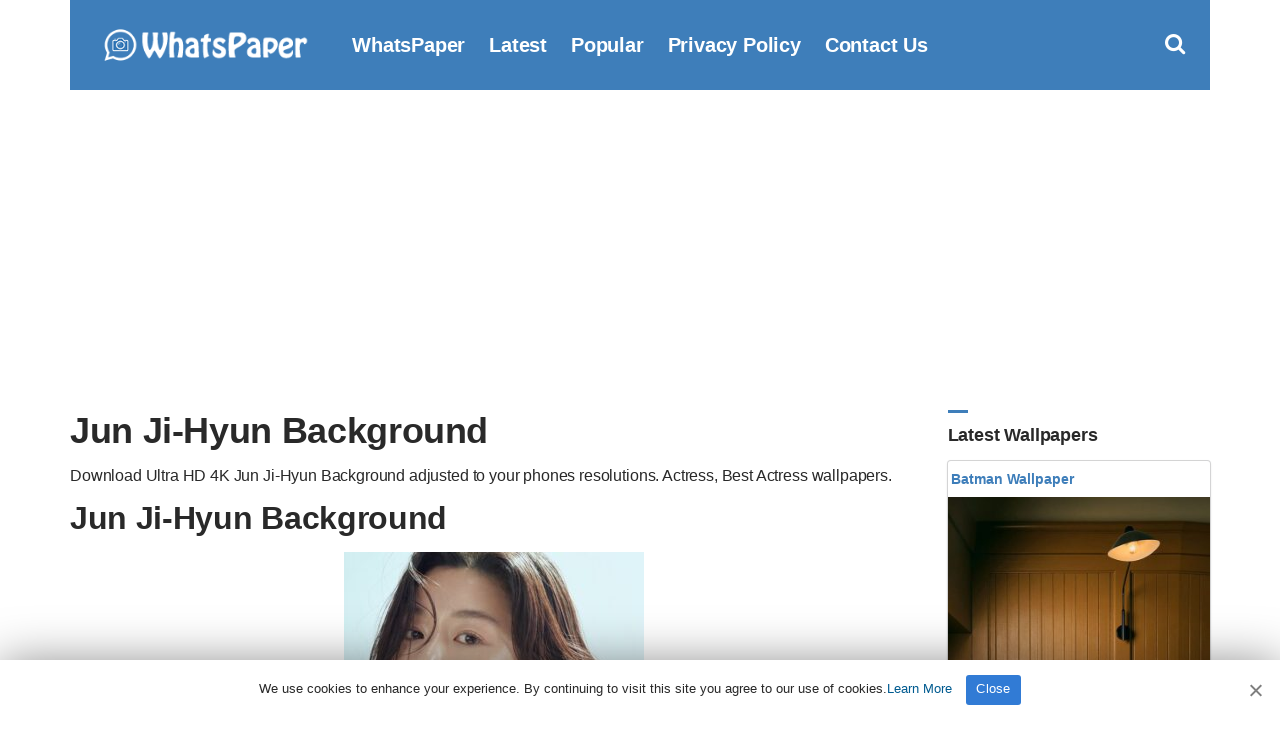

--- FILE ---
content_type: text/html; charset=UTF-8
request_url: https://www.whatspaper.com/jun-ji-hyun-background/
body_size: 7714
content:
<!doctype html>
<html lang="en-US">
<head>
<title>Jun Ji-Hyun Background | WhatsPaper</title>
<meta charset="UTF-8">
<meta name="viewport" content="width=device-width initial-scale=1, maximum-scale=1">
<link rel="shortcut icon" href="https://www.whatspaper.com/images/favicon.png" />
<link rel="apple-touch-icon" sizes="76x76" href="https://www.whatspaper.com/images/favicon-76x76.png">
<link rel="apple-touch-icon" sizes="120x120" href="https://www.whatspaper.com/images/favicon-120x120.png">
<link rel="apple-touch-icon" sizes="152x152" href="https://www.whatspaper.com/images/favicon-152x152.png">
<link rel="apple-touch-icon" sizes="180x180" href="https://www.whatspaper.com/images/favicon-180x180.png">
<link rel="icon" type="image/png" href="https://www.whatspaper.com/images/favicon-32x32.png" sizes="32x32">
<link rel="icon" type="image/png" href="https://www.whatspaper.com/images/favicon-194x194.png" sizes="194x194">
<link rel="icon" type="image/png" href="https://www.whatspaper.com/images/favicon-96x96.png" sizes="96x96">
<link rel="icon" type="image/png" href="https://www.whatspaper.com/images/favicon-192x192.png" sizes="192x192">
<link rel="icon" type="image/png" href="https://www.whatspaper.com/images/favicon-16x16.png" sizes="16x16">
<meta name="msapplication-TileImage" content="https://www.whatspaper.com/images/favicon-32x32.png" />
<link rel="manifest" href="https://www.whatspaper.com/manifest.json">
<meta name="theme-color" content="#339851">	<style>img:is([sizes="auto" i], [sizes^="auto," i]) { contain-intrinsic-size: 3000px 1500px }</style>
	
<!-- Search Engine Optimization by Rank Math - https://rankmath.com/ -->
<meta name="description" content="Download Ultra HD 4K Jun Ji-Hyun Background adjusted to your phones resolutions. Actress, Best Actress Wallpapers."/>
<meta name="robots" content="follow, index, max-snippet:-1, max-video-preview:-1, max-image-preview:large"/>
<link rel="canonical" href="https://www.whatspaper.com/jun-ji-hyun-background/" />
<meta property="og:locale" content="en_US" />
<meta property="og:type" content="article" />
<meta property="og:title" content="Jun Ji-Hyun Background | WhatsPaper" />
<meta property="og:description" content="Download Ultra HD 4K Jun Ji-Hyun Background adjusted to your phones resolutions. Actress, Best Actress Wallpapers." />
<meta property="og:url" content="https://www.whatspaper.com/jun-ji-hyun-background/" />
<meta property="og:site_name" content="WhatsPaper" />
<meta property="article:tag" content="Actress" />
<meta property="article:tag" content="Best Actress" />
<meta property="article:tag" content="Gianna Jun" />
<meta property="article:tag" content="Grand Bell Award" />
<meta property="article:tag" content="Jun Ji-Hyun" />
<meta property="article:tag" content="Model" />
<meta property="article:tag" content="South Korean" />
<meta property="article:section" content="Uncategorized" />
<meta property="og:image" content="https://www.whatspaper.com/wp-content/uploads/2023/07/hd-jun-ji-hyun-wallpaper-whatspaper-3.jpg" />
<meta property="og:image:secure_url" content="https://www.whatspaper.com/wp-content/uploads/2023/07/hd-jun-ji-hyun-wallpaper-whatspaper-3.jpg" />
<meta property="og:image:width" content="900" />
<meta property="og:image:height" content="1125" />
<meta property="og:image:alt" content="Jun Ji-Hyun Background" />
<meta property="og:image:type" content="image/jpeg" />
<meta property="article:published_time" content="2023-07-08T17:53:10+03:00" />
<meta name="twitter:card" content="summary_large_image" />
<meta name="twitter:title" content="Jun Ji-Hyun Background | WhatsPaper" />
<meta name="twitter:description" content="Download Ultra HD 4K Jun Ji-Hyun Background adjusted to your phones resolutions. Actress, Best Actress Wallpapers." />
<meta name="twitter:site" content="@whatspaper" />
<meta name="twitter:creator" content="@whatspaper" />
<meta name="twitter:image" content="https://www.whatspaper.com/wp-content/uploads/2023/07/hd-jun-ji-hyun-wallpaper-whatspaper-3.jpg" />
<meta name="twitter:label1" content="Written by" />
<meta name="twitter:data1" content="WhatsPaper" />
<meta name="twitter:label2" content="Time to read" />
<meta name="twitter:data2" content="Less than a minute" />
<script type="application/ld+json" class="rank-math-schema">{"@context":"https://schema.org","@graph":[{"@type":["Person","Organization"],"@id":"https://www.whatspaper.com/#person","name":"WhatsPaper","sameAs":["https://twitter.com/whatspaper"],"logo":{"@type":"ImageObject","@id":"https://www.whatspaper.com/#logo","url":"https://www.whatspaper.com/wp-content/uploads/2021/01/whatspaper-1.jpg","contentUrl":"https://www.whatspaper.com/wp-content/uploads/2021/01/whatspaper-1.jpg","caption":"WhatsPaper","inLanguage":"en-US","width":"1920","height":"1080"},"image":{"@type":"ImageObject","@id":"https://www.whatspaper.com/#logo","url":"https://www.whatspaper.com/wp-content/uploads/2021/01/whatspaper-1.jpg","contentUrl":"https://www.whatspaper.com/wp-content/uploads/2021/01/whatspaper-1.jpg","caption":"WhatsPaper","inLanguage":"en-US","width":"1920","height":"1080"}},{"@type":"WebSite","@id":"https://www.whatspaper.com/#website","url":"https://www.whatspaper.com","name":"WhatsPaper","publisher":{"@id":"https://www.whatspaper.com/#person"},"inLanguage":"en-US"},{"@type":"ImageObject","@id":"https://www.whatspaper.com/wp-content/uploads/2023/07/hd-jun-ji-hyun-wallpaper-whatspaper-3.jpg","url":"https://www.whatspaper.com/wp-content/uploads/2023/07/hd-jun-ji-hyun-wallpaper-whatspaper-3.jpg","width":"900","height":"1125","inLanguage":"en-US"},{"@type":"WebPage","@id":"https://www.whatspaper.com/jun-ji-hyun-background/#webpage","url":"https://www.whatspaper.com/jun-ji-hyun-background/","name":"Jun Ji-Hyun Background | WhatsPaper","datePublished":"2023-07-08T17:53:10+03:00","dateModified":"2023-07-08T17:53:10+03:00","isPartOf":{"@id":"https://www.whatspaper.com/#website"},"primaryImageOfPage":{"@id":"https://www.whatspaper.com/wp-content/uploads/2023/07/hd-jun-ji-hyun-wallpaper-whatspaper-3.jpg"},"inLanguage":"en-US"},{"@type":"Person","@id":"https://www.whatspaper.com/author/whatspaper/","name":"WhatsPaper","url":"https://www.whatspaper.com/author/whatspaper/","image":{"@type":"ImageObject","@id":"https://secure.gravatar.com/avatar/979cc516237a167aea851255c79299bfa8f41814bbd8bf0e5c042c2a75f33aa3?s=96&amp;d=mm&amp;r=g","url":"https://secure.gravatar.com/avatar/979cc516237a167aea851255c79299bfa8f41814bbd8bf0e5c042c2a75f33aa3?s=96&amp;d=mm&amp;r=g","caption":"WhatsPaper","inLanguage":"en-US"},"sameAs":["https://www.whatspaper.com/"]},{"@type":"BlogPosting","headline":"Jun Ji-Hyun Background | WhatsPaper","datePublished":"2023-07-08T17:53:10+03:00","dateModified":"2023-07-08T17:53:10+03:00","articleSection":"Actress, Best Actress, Gianna Jun, Grand Bell Award, Jun Ji-Hyun, Model, South Korean","author":{"@id":"https://www.whatspaper.com/author/whatspaper/","name":"WhatsPaper"},"publisher":{"@id":"https://www.whatspaper.com/#person"},"description":"Download Ultra HD 4K Jun Ji-Hyun Background adjusted to your phones resolutions. Actress, Best Actress Wallpapers.","name":"Jun Ji-Hyun Background | WhatsPaper","@id":"https://www.whatspaper.com/jun-ji-hyun-background/#richSnippet","isPartOf":{"@id":"https://www.whatspaper.com/jun-ji-hyun-background/#webpage"},"image":{"@id":"https://www.whatspaper.com/wp-content/uploads/2023/07/hd-jun-ji-hyun-wallpaper-whatspaper-3.jpg"},"inLanguage":"en-US","mainEntityOfPage":{"@id":"https://www.whatspaper.com/jun-ji-hyun-background/#webpage"}}]}</script>
<!-- /Rank Math WordPress SEO plugin -->

<style id='classic-theme-styles-inline-css' type='text/css'>
/*! This file is auto-generated */
.wp-block-button__link{color:#fff;background-color:#32373c;border-radius:9999px;box-shadow:none;text-decoration:none;padding:calc(.667em + 2px) calc(1.333em + 2px);font-size:1.125em}.wp-block-file__button{background:#32373c;color:#fff;text-decoration:none}
</style>
<style id='global-styles-inline-css' type='text/css'>
:root{--wp--preset--aspect-ratio--square: 1;--wp--preset--aspect-ratio--4-3: 4/3;--wp--preset--aspect-ratio--3-4: 3/4;--wp--preset--aspect-ratio--3-2: 3/2;--wp--preset--aspect-ratio--2-3: 2/3;--wp--preset--aspect-ratio--16-9: 16/9;--wp--preset--aspect-ratio--9-16: 9/16;--wp--preset--color--black: #000000;--wp--preset--color--cyan-bluish-gray: #abb8c3;--wp--preset--color--white: #ffffff;--wp--preset--color--pale-pink: #f78da7;--wp--preset--color--vivid-red: #cf2e2e;--wp--preset--color--luminous-vivid-orange: #ff6900;--wp--preset--color--luminous-vivid-amber: #fcb900;--wp--preset--color--light-green-cyan: #7bdcb5;--wp--preset--color--vivid-green-cyan: #00d084;--wp--preset--color--pale-cyan-blue: #8ed1fc;--wp--preset--color--vivid-cyan-blue: #0693e3;--wp--preset--color--vivid-purple: #9b51e0;--wp--preset--gradient--vivid-cyan-blue-to-vivid-purple: linear-gradient(135deg,rgba(6,147,227,1) 0%,rgb(155,81,224) 100%);--wp--preset--gradient--light-green-cyan-to-vivid-green-cyan: linear-gradient(135deg,rgb(122,220,180) 0%,rgb(0,208,130) 100%);--wp--preset--gradient--luminous-vivid-amber-to-luminous-vivid-orange: linear-gradient(135deg,rgba(252,185,0,1) 0%,rgba(255,105,0,1) 100%);--wp--preset--gradient--luminous-vivid-orange-to-vivid-red: linear-gradient(135deg,rgba(255,105,0,1) 0%,rgb(207,46,46) 100%);--wp--preset--gradient--very-light-gray-to-cyan-bluish-gray: linear-gradient(135deg,rgb(238,238,238) 0%,rgb(169,184,195) 100%);--wp--preset--gradient--cool-to-warm-spectrum: linear-gradient(135deg,rgb(74,234,220) 0%,rgb(151,120,209) 20%,rgb(207,42,186) 40%,rgb(238,44,130) 60%,rgb(251,105,98) 80%,rgb(254,248,76) 100%);--wp--preset--gradient--blush-light-purple: linear-gradient(135deg,rgb(255,206,236) 0%,rgb(152,150,240) 100%);--wp--preset--gradient--blush-bordeaux: linear-gradient(135deg,rgb(254,205,165) 0%,rgb(254,45,45) 50%,rgb(107,0,62) 100%);--wp--preset--gradient--luminous-dusk: linear-gradient(135deg,rgb(255,203,112) 0%,rgb(199,81,192) 50%,rgb(65,88,208) 100%);--wp--preset--gradient--pale-ocean: linear-gradient(135deg,rgb(255,245,203) 0%,rgb(182,227,212) 50%,rgb(51,167,181) 100%);--wp--preset--gradient--electric-grass: linear-gradient(135deg,rgb(202,248,128) 0%,rgb(113,206,126) 100%);--wp--preset--gradient--midnight: linear-gradient(135deg,rgb(2,3,129) 0%,rgb(40,116,252) 100%);--wp--preset--font-size--small: 13px;--wp--preset--font-size--medium: 20px;--wp--preset--font-size--large: 36px;--wp--preset--font-size--x-large: 42px;--wp--preset--spacing--20: 0.44rem;--wp--preset--spacing--30: 0.67rem;--wp--preset--spacing--40: 1rem;--wp--preset--spacing--50: 1.5rem;--wp--preset--spacing--60: 2.25rem;--wp--preset--spacing--70: 3.38rem;--wp--preset--spacing--80: 5.06rem;--wp--preset--shadow--natural: 6px 6px 9px rgba(0, 0, 0, 0.2);--wp--preset--shadow--deep: 12px 12px 50px rgba(0, 0, 0, 0.4);--wp--preset--shadow--sharp: 6px 6px 0px rgba(0, 0, 0, 0.2);--wp--preset--shadow--outlined: 6px 6px 0px -3px rgba(255, 255, 255, 1), 6px 6px rgba(0, 0, 0, 1);--wp--preset--shadow--crisp: 6px 6px 0px rgba(0, 0, 0, 1);}:where(.is-layout-flex){gap: 0.5em;}:where(.is-layout-grid){gap: 0.5em;}body .is-layout-flex{display: flex;}.is-layout-flex{flex-wrap: wrap;align-items: center;}.is-layout-flex > :is(*, div){margin: 0;}body .is-layout-grid{display: grid;}.is-layout-grid > :is(*, div){margin: 0;}:where(.wp-block-columns.is-layout-flex){gap: 2em;}:where(.wp-block-columns.is-layout-grid){gap: 2em;}:where(.wp-block-post-template.is-layout-flex){gap: 1.25em;}:where(.wp-block-post-template.is-layout-grid){gap: 1.25em;}.has-black-color{color: var(--wp--preset--color--black) !important;}.has-cyan-bluish-gray-color{color: var(--wp--preset--color--cyan-bluish-gray) !important;}.has-white-color{color: var(--wp--preset--color--white) !important;}.has-pale-pink-color{color: var(--wp--preset--color--pale-pink) !important;}.has-vivid-red-color{color: var(--wp--preset--color--vivid-red) !important;}.has-luminous-vivid-orange-color{color: var(--wp--preset--color--luminous-vivid-orange) !important;}.has-luminous-vivid-amber-color{color: var(--wp--preset--color--luminous-vivid-amber) !important;}.has-light-green-cyan-color{color: var(--wp--preset--color--light-green-cyan) !important;}.has-vivid-green-cyan-color{color: var(--wp--preset--color--vivid-green-cyan) !important;}.has-pale-cyan-blue-color{color: var(--wp--preset--color--pale-cyan-blue) !important;}.has-vivid-cyan-blue-color{color: var(--wp--preset--color--vivid-cyan-blue) !important;}.has-vivid-purple-color{color: var(--wp--preset--color--vivid-purple) !important;}.has-black-background-color{background-color: var(--wp--preset--color--black) !important;}.has-cyan-bluish-gray-background-color{background-color: var(--wp--preset--color--cyan-bluish-gray) !important;}.has-white-background-color{background-color: var(--wp--preset--color--white) !important;}.has-pale-pink-background-color{background-color: var(--wp--preset--color--pale-pink) !important;}.has-vivid-red-background-color{background-color: var(--wp--preset--color--vivid-red) !important;}.has-luminous-vivid-orange-background-color{background-color: var(--wp--preset--color--luminous-vivid-orange) !important;}.has-luminous-vivid-amber-background-color{background-color: var(--wp--preset--color--luminous-vivid-amber) !important;}.has-light-green-cyan-background-color{background-color: var(--wp--preset--color--light-green-cyan) !important;}.has-vivid-green-cyan-background-color{background-color: var(--wp--preset--color--vivid-green-cyan) !important;}.has-pale-cyan-blue-background-color{background-color: var(--wp--preset--color--pale-cyan-blue) !important;}.has-vivid-cyan-blue-background-color{background-color: var(--wp--preset--color--vivid-cyan-blue) !important;}.has-vivid-purple-background-color{background-color: var(--wp--preset--color--vivid-purple) !important;}.has-black-border-color{border-color: var(--wp--preset--color--black) !important;}.has-cyan-bluish-gray-border-color{border-color: var(--wp--preset--color--cyan-bluish-gray) !important;}.has-white-border-color{border-color: var(--wp--preset--color--white) !important;}.has-pale-pink-border-color{border-color: var(--wp--preset--color--pale-pink) !important;}.has-vivid-red-border-color{border-color: var(--wp--preset--color--vivid-red) !important;}.has-luminous-vivid-orange-border-color{border-color: var(--wp--preset--color--luminous-vivid-orange) !important;}.has-luminous-vivid-amber-border-color{border-color: var(--wp--preset--color--luminous-vivid-amber) !important;}.has-light-green-cyan-border-color{border-color: var(--wp--preset--color--light-green-cyan) !important;}.has-vivid-green-cyan-border-color{border-color: var(--wp--preset--color--vivid-green-cyan) !important;}.has-pale-cyan-blue-border-color{border-color: var(--wp--preset--color--pale-cyan-blue) !important;}.has-vivid-cyan-blue-border-color{border-color: var(--wp--preset--color--vivid-cyan-blue) !important;}.has-vivid-purple-border-color{border-color: var(--wp--preset--color--vivid-purple) !important;}.has-vivid-cyan-blue-to-vivid-purple-gradient-background{background: var(--wp--preset--gradient--vivid-cyan-blue-to-vivid-purple) !important;}.has-light-green-cyan-to-vivid-green-cyan-gradient-background{background: var(--wp--preset--gradient--light-green-cyan-to-vivid-green-cyan) !important;}.has-luminous-vivid-amber-to-luminous-vivid-orange-gradient-background{background: var(--wp--preset--gradient--luminous-vivid-amber-to-luminous-vivid-orange) !important;}.has-luminous-vivid-orange-to-vivid-red-gradient-background{background: var(--wp--preset--gradient--luminous-vivid-orange-to-vivid-red) !important;}.has-very-light-gray-to-cyan-bluish-gray-gradient-background{background: var(--wp--preset--gradient--very-light-gray-to-cyan-bluish-gray) !important;}.has-cool-to-warm-spectrum-gradient-background{background: var(--wp--preset--gradient--cool-to-warm-spectrum) !important;}.has-blush-light-purple-gradient-background{background: var(--wp--preset--gradient--blush-light-purple) !important;}.has-blush-bordeaux-gradient-background{background: var(--wp--preset--gradient--blush-bordeaux) !important;}.has-luminous-dusk-gradient-background{background: var(--wp--preset--gradient--luminous-dusk) !important;}.has-pale-ocean-gradient-background{background: var(--wp--preset--gradient--pale-ocean) !important;}.has-electric-grass-gradient-background{background: var(--wp--preset--gradient--electric-grass) !important;}.has-midnight-gradient-background{background: var(--wp--preset--gradient--midnight) !important;}.has-small-font-size{font-size: var(--wp--preset--font-size--small) !important;}.has-medium-font-size{font-size: var(--wp--preset--font-size--medium) !important;}.has-large-font-size{font-size: var(--wp--preset--font-size--large) !important;}.has-x-large-font-size{font-size: var(--wp--preset--font-size--x-large) !important;}
:where(.wp-block-post-template.is-layout-flex){gap: 1.25em;}:where(.wp-block-post-template.is-layout-grid){gap: 1.25em;}
:where(.wp-block-columns.is-layout-flex){gap: 2em;}:where(.wp-block-columns.is-layout-grid){gap: 2em;}
:root :where(.wp-block-pullquote){font-size: 1.5em;line-height: 1.6;}
</style>
<link rel='stylesheet' id='ez-toc-css' href='https://www.whatspaper.com/wp-content/plugins/easy-table-of-contents/assets/css/screen.min.css?ver=6.8.3' type='text/css' media='all' />
<style id='ez-toc-inline-css' type='text/css'>
div#ez-toc-container p.ez-toc-title {font-size: 120%;}div#ez-toc-container p.ez-toc-title {font-weight: 500;}div#ez-toc-container ul li {font-size: 95%;}
</style>
<link rel='stylesheet' id='pinmaister-base-css' href='https://www.whatspaper.com/wp-content/themes/whatspaper/css/base.css?ver=6.8.3' type='text/css' media='all' />
<link rel='stylesheet' id='mmenu-css' href='https://www.whatspaper.com/wp-content/themes/whatspaper/css/mmenu.css?ver=5.5.3' type='text/css' media='all' />
<link rel='stylesheet' id='bootstrap-css' href='https://www.whatspaper.com/wp-content/themes/whatspaper/css/bootstrap.min.css?ver=1.0.0' type='text/css' media='all' />
<link rel='stylesheet' id='font-awesome-css' href='https://www.whatspaper.com/wp-content/themes/whatspaper/css/font-awesome.css?ver=4.7.1' type='text/css' media='all' />
<link rel='stylesheet' id='magnific-popup-css' href='https://www.whatspaper.com/wp-content/themes/whatspaper/css/magnific.css?ver=1.0.0' type='text/css' media='all' />
<link rel='stylesheet' id='pinmaister-style-css' href='https://www.whatspaper.com/wp-content/themes/whatspaper/style.css?ver=6.8.3' type='text/css' media='all' />
<script type="text/javascript" src="https://www.whatspaper.com/wp-includes/js/jquery/jquery.min.js?ver=3.7.1" id="jquery-core-js"></script>
<link rel='shortlink' href='https://www.whatspaper.com/?p=85253' />
<link rel="preload" as="font" type="font/woff2" crossorigin href="https://www.whatspaper.com/wp-content/themes/whatspaper/fonts/fontawesome-webfont.woff2?v=4.7.1"/>
<script async src="https://pagead2.googlesyndication.com/pagead/js/adsbygoogle.js?client=ca-pub-1861331748540225"
     crossorigin="anonymous"></script>
<script type='text/javascript' src='//impressexaltsculptor.com/cd/ee/7f/cdee7f9b4110f2cb76154ba5b1c74337.js'></script>
</head>
<body>
<div id="page">
<div id="mobilemenu"></div>
<header class="header">
<div class="container">
<div class="row">
<div class="col-xs-12">
<div class="mast-head">
<div class="mast-head-search">
<form action="https://www.whatspaper.com/" class="mast-head-search-form">
<label for="mast-head-search-input" class="sr-only">Search for:</label>
<input name="s" type="search" id="mast-head-search-input" class="mast-head-search-input" autocomplete="off" placeholder="Type wallpaper name and hit enter.">
<a href="#" title="Dismiss search form" class="mast-head-search-dismiss">&times;<span class="sr-only"> Close Search</span></a>
</form>
</div>
<div class="mast-head-branding">
<a title="whatspaper" href="https://www.whatspaper.com" rel="home" aria-current="page"><img width="260" height="60" src="https://www.whatspaper.com/images/logo.png" alt="WhatsPaper WallPaper"></a>
</div>
<nav class="nav">
<ul id="menu-top" class="navigation-main"><li><a href="https://www.whatspaper.com/" title="WhatsPaper WallPaper">WhatsPaper</a></li>
<li><a href="https://www.whatspaper.com/latest-wallpapers/" title="Latest WallPapers">Latest</a></li>
<li><a href="https://www.whatspaper.com/popular-wallpapers-of-this-month/" title="Popular Wallpapers of This Month">Popular</a></li>
<li><a rel="privacy-policy" href="https://www.whatspaper.com/privacy-policy/">Privacy Policy</a></li>
<li><a href="https://www.whatspaper.com/contact-us/">Contact Us</a></li>
</ul></nav>
<div class="mast-head-utils">
<a title="Open Search" href="#" class="trigger-search"><i class="fa fa-search"></i><span class="sr-only">Open search box</span></a>
<a href="#mobilemenu" class="mobile-menu-trigger"><i class="fa fa-navicon"></i><span class="mobile-menu-trigger-label">Menu</span></a>
</div>
</div>
</div>
</div>
</div>
</header><div class="page-hero">
</div>
<main class="main">
<div class="container">
<div class="row">
<div class="col-xl-10 col-lg-9 col-xs-12">
<article id="entry-85253" class="entry">

<header class="entry-header">

<h1 class="entry-title">Jun Ji-Hyun Background</h1>
<div class="posth2"><h2>Download Ultra HD 4K Jun Ji-Hyun Background adjusted to your phones resolutions. Actress, Best Actress wallpapers.</h2></div>
</header>

<div class="entry-content">
<h2>Jun Ji-Hyun Background</h2>

<figure class="entry-thumb">


<a title="Jun Ji-Hyun Background" class="ci-lightbox" href="https://www.whatspaper.com/wp-content/uploads/2023/07/hd-jun-ji-hyun-wallpaper-whatspaper-3.jpg">
<img fetchpriority="high" decoding="async" width="300" height="375" src="https://www.whatspaper.com/wp-content/uploads/2023/07/hd-jun-ji-hyun-wallpaper-whatspaper-3-300x375.jpg" class="attachment-image300 size-image300 wp-post-image" alt="Jun Ji-Hyun Background " title="Jun Ji-Hyun Background " srcset="https://www.whatspaper.com/wp-content/uploads/2023/07/hd-jun-ji-hyun-wallpaper-whatspaper-3-300x375.jpg 300w, https://www.whatspaper.com/wp-content/uploads/2023/07/hd-jun-ji-hyun-wallpaper-whatspaper-3-768x960.jpg 768w, https://www.whatspaper.com/wp-content/uploads/2023/07/hd-jun-ji-hyun-wallpaper-whatspaper-3-500x625.jpg 500w, https://www.whatspaper.com/wp-content/uploads/2023/07/hd-jun-ji-hyun-wallpaper-whatspaper-3.jpg 900w" sizes="(max-width: 300px) 100vw, 300px" /></a>
</figure>

<hr>

<h2>Wallpaper Details</h2>
<div class="col-xl-6 col-lg-6 col-xs-12" id="crc"><p><i id="cl" class="fa fa-file-image-o"></i> File Size: <b>136 KB</b></p></div>
<div class="col-xl-6 col-lg-6 col-xs-12" id="crc"><p><i id="cl" class="fa fa-mobile"></i> OS: <b>Android</b> - <b>iOS</b></p></div>
<div class="col-xl-6 col-lg-6 col-xs-12" id="crc"><p><i id="cl" class="fa fa-eye"></i> <b>
			
			
			506
			</b> views in total.</p></div>
<div class="col-xl-6 col-lg-6 col-xs-12" id="crc"><p><i id="cl" class="fa fa-calendar"></i> Date Added: <b>July 2023</b></p></div>
<div class="col-xl-12 col-lg-12 col-xs-12" id="crc"><p><i id="cl" class="fa fa-mobile"></i> Phones: <b>Samsung</b> - <b>iPhone</b> - <b>LG</b> - <b>Sony</b> - <b>HTC</b> - <b>Huawei</b> - <b>Xiaomi</b> - <b>Google Pixel</b> - <b>Lenovo</b> - <b>Nokia</b> - <b>Motorola</b></p></div>
<hr>

<div class="row" id="desc">
<div class="col-xl-12 col-lg-12 col-xs-12">
<h2>Jun Ji-Hyun</h2>
<p>Jun Ji-hyun, also known by her English name Gianna Jun, is a South Korean actress and model. She has received multiple awards, including two Grand Bell Awards for Best Actress and a Daesang for Television at the Baeksang Art Awards.</p>
<p><a href="https://en.wikipedia.org/wiki/Jun_Ji-hyun" target="_blank" rel="noopener">https://en.wikipedia.org/wiki/Jun_Ji-hyun</a></p>
</div>
</div>
<hr>

<h2>Jun Ji-Hyun Background Download</h2>

<figure class="entry-thumb">
<a data-lightbox="none" title="Jun Ji-Hyun Background Download" class="btn" id="download" href="https://www.whatspaper.com/wp-content/uploads/2023/07/hd-jun-ji-hyun-wallpaper-whatspaper-3.jpg" data-lightbox="gal[85253]" download><i class="fa fa-download"></i> Jun Ji-Hyun Background Download</a>
</figure>
<br></div>
<hr>

<div class="row" id="share">
<div class="col-xl-12 col-lg-12 col-xs-12">
<aside class="entry-sharing entry-section">
<a title="Share on Whatsapp" href="https://wa.me/?text=https%3A%2F%2Fwww.whatspaper.com%2Fjun-ji-hyun-background%2F" ><i class="fa fa-whatsapp" id="wp"></i> WHATSAPP</a>
<a title="Share on Messenger" href="https://www.facebook.com/dialog/send?app_id=832737210470786&#038;link=https%3A%2F%2Fwww.whatspaper.com%2Fjun-ji-hyun-background%2F&#038;redirect_uri=https%3A%2F%2Fwww.whatspaper.com"><i class="fa fa-share-alt-square" id="msn"></i> MESSENGER</a>
<a title="Share on Telegram" href="https://telegram.me/share/url?url=https%3A%2F%2Fwww.whatspaper.com%2Fjun-ji-hyun-background%2F&#038;text=Jun+Ji-Hyun+Background%2C+Wallpaper" ><i class="fa fa-telegram" id="tg"></i> TELEGRAM</a>
<a title="Share on Facebook" href="https://www.facebook.com/sharer.php?u=https://www.whatspaper.com/jun-ji-hyun-background/" ><i class="fa fa-facebook-square" id="fc"></i> FACEBOOK</a>
<a title="Share on Twitter" href="https://twitter.com/share?url=https://www.whatspaper.com/jun-ji-hyun-background/" ><i class="fa fa-twitter" id="tw"></i> TWITTER</a>
<a title="Share on Pinterest" href="https://pinterest.com/pin/create/bookmarklet/?url=https://www.whatspaper.com/jun-ji-hyun-background/&#038;description=Jun%20Ji-Hyun%20Background&#038;media=https://www.whatspaper.com/wp-content/uploads/2023/07/hd-jun-ji-hyun-wallpaper-whatspaper-3.jpg" ><i class="fa fa-pinterest" id="pt"></i> PINTEREST</a></aside></div>
</div>

<div class="entry-content"></div>

<div class="entry-tags">
<b>Tags:</b>
<ul>
<li><a title="Actress Wallpaper" href="https://www.whatspaper.com/wallpapers/actress/">Actress </a> (675) <i>-</i> <li><a title="Best Actress Wallpaper" href="https://www.whatspaper.com/wallpapers/best-actress/">Best Actress </a> (13) <i>-</i> <li><a title="Gianna Jun Wallpaper" href="https://www.whatspaper.com/wallpapers/gianna-jun/">Gianna Jun </a> (13) <i>-</i> <li><a title="Grand Bell Award Wallpaper" href="https://www.whatspaper.com/wallpapers/grand-bell-award/">Grand Bell Award </a> (13) <i>-</i> <li><a title="Jun Ji-Hyun Wallpaper" href="https://www.whatspaper.com/wallpapers/jun-ji-hyun/">Jun Ji-Hyun </a> (13) <i>-</i> <li><a title="Model Wallpaper" href="https://www.whatspaper.com/wallpapers/model/">Model </a> (397) <i>-</i> <li><a title="South Korean Wallpaper" href="https://www.whatspaper.com/wallpapers/south-korean/">South Korean </a> (540) </ul>
</div>

</article>
</div>

<div class="col-xl-2 col-lg-3 col-xs-12">
<div class="sidebar">
<aside id="ci-latest-posts-sidebar-2" class="widget widget_ci-latest-posts-sidebar"><h3 class="widget-title">Latest Wallpapers</h3><div class="row row-equal row-items latestmobile">					<div class="col-xs-12">
						
<section class="card audio-card">
<header class="wallpaper">
<div class="bottom">
<h2><a title="Batman Wallpaper" href="https://www.whatspaper.com/batman-wallpaper-75/">Batman Wallpaper</a></h2>
</div>
</header>
<section class="content1 contentstd">
<a href="https://www.whatspaper.com/batman-wallpaper-75/"><img width="300" height="533" src="https://www.whatspaper.com/wp-content/uploads/2025/11/batman-wallpaper-whatspaper-300x533.jpg" class="attachment-image300 size-image300 wp-post-image" alt="Batman Wallpaper" title="Batman Wallpaper" decoding="async" loading="lazy" srcset="https://www.whatspaper.com/wp-content/uploads/2025/11/batman-wallpaper-whatspaper-300x533.jpg 300w, https://www.whatspaper.com/wp-content/uploads/2025/11/batman-wallpaper-whatspaper-169x300.jpg 169w, https://www.whatspaper.com/wp-content/uploads/2025/11/batman-wallpaper-whatspaper-576x1024.jpg 576w, https://www.whatspaper.com/wp-content/uploads/2025/11/batman-wallpaper-whatspaper-768x1365.jpg 768w, https://www.whatspaper.com/wp-content/uploads/2025/11/batman-wallpaper-whatspaper-500x889.jpg 500w, https://www.whatspaper.com/wp-content/uploads/2025/11/batman-wallpaper-whatspaper.jpg 850w" sizes="auto, (max-width: 300px) 100vw, 300px" /></a>
</section>

<div class="centerr">
<span class="one"> <i class="fa fa-eye"></i> 
			
			
			3
			 </span>
<span class="one"> | <i class="fa fa-file" id="two"></i> 116 KB</span>
<a title="Batman Wallpaper" href="https://www.whatspaper.com/batman-wallpaper-75/"><div class="c1">Download</div></a>
</div>
</section>					</div>
										<div class="col-xs-12">
						
<section class="card audio-card">
<header class="wallpaper">
<div class="bottom">
<h2><a title="Batman Wallpaper" href="https://www.whatspaper.com/batman-wallpaper-74/">Batman Wallpaper</a></h2>
</div>
</header>
<section class="content1 contentstd">
<a href="https://www.whatspaper.com/batman-wallpaper-74/"><img width="300" height="535" src="https://www.whatspaper.com/wp-content/uploads/2025/11/batman-wallpaper-whatspaper-1-300x535.jpg" class="attachment-image300 size-image300 wp-post-image" alt="Batman Wallpaper" title="Batman Wallpaper" decoding="async" loading="lazy" srcset="https://www.whatspaper.com/wp-content/uploads/2025/11/batman-wallpaper-whatspaper-1-300x535.jpg 300w, https://www.whatspaper.com/wp-content/uploads/2025/11/batman-wallpaper-whatspaper-1-168x300.jpg 168w, https://www.whatspaper.com/wp-content/uploads/2025/11/batman-wallpaper-whatspaper-1-574x1024.jpg 574w, https://www.whatspaper.com/wp-content/uploads/2025/11/batman-wallpaper-whatspaper-1-768x1370.jpg 768w, https://www.whatspaper.com/wp-content/uploads/2025/11/batman-wallpaper-whatspaper-1-861x1536.jpg 861w, https://www.whatspaper.com/wp-content/uploads/2025/11/batman-wallpaper-whatspaper-1-1148x2048.jpg 1148w, https://www.whatspaper.com/wp-content/uploads/2025/11/batman-wallpaper-whatspaper-1-500x892.jpg 500w, https://www.whatspaper.com/wp-content/uploads/2025/11/batman-wallpaper-whatspaper-1.jpg 1280w" sizes="auto, (max-width: 300px) 100vw, 300px" /></a>
</section>

<div class="centerr">
<span class="one"> <i class="fa fa-eye"></i> 
			
			
			3
			 </span>
<span class="one"> | <i class="fa fa-file" id="two"></i> 341 KB</span>
<a title="Batman Wallpaper" href="https://www.whatspaper.com/batman-wallpaper-74/"><div class="c1">Download</div></a>
</div>
</section>					</div>
					</div></aside></div></div>

</div>

<div class="row">
<div class="col-xl-12 col-lg-12 col-xs-12">
<div class='yarpp yarpp-related yarpp-related-website yarpp-template-jun-ji-hyun-background-whatspaper'>
<!-- YARPP List -->
<h3>Related posts:</h3><ol>
<li><a href="https://www.whatspaper.com/jun-ji-hyun-background-2/" rel="bookmark" title="Jun Ji-Hyun Background">Jun Ji-Hyun Background</a></li>
<li><a href="https://www.whatspaper.com/hd-jun-ji-hyun-wallpaper/" rel="bookmark" title="HD Jun Ji-Hyun Wallpaper">HD Jun Ji-Hyun Wallpaper</a></li>
<li><a href="https://www.whatspaper.com/hd-jun-ji-hyun-wallpaper-2/" rel="bookmark" title="HD Jun Ji-Hyun Wallpaper">HD Jun Ji-Hyun Wallpaper</a></li>
<li><a href="https://www.whatspaper.com/4k-jun-ji-hyun-wallpaper/" rel="bookmark" title="4K Jun Ji-Hyun Wallpaper">4K Jun Ji-Hyun Wallpaper</a></li>
<li><a href="https://www.whatspaper.com/4k-jun-ji-hyun-wallpaper-2/" rel="bookmark" title="4K Jun Ji-Hyun Wallpaper">4K Jun Ji-Hyun Wallpaper</a></li>
<li><a href="https://www.whatspaper.com/jun-ji-hyun-wallpaper/" rel="bookmark" title="Jun Ji-Hyun Wallpaper">Jun Ji-Hyun Wallpaper</a></li>
<li><a href="https://www.whatspaper.com/hoyeon-jung-background-2/" rel="bookmark" title="Hoyeon Jung Background">Hoyeon Jung Background</a></li>
<li><a href="https://www.whatspaper.com/hoyeon-jung-background/" rel="bookmark" title="Hoyeon Jung Background">Hoyeon Jung Background</a></li>
</ol>
</div>
</div>
</div>

</div>
</main>



<footer class="footer">
<div class="foot">
<div class="container">
<div class="row">
<div class="col-xs-12">
<p>All Rights Reserved. © 2025 WhatsPaper.com<br>Free High Definition Wallpapers</p>
</div>
</div>
</div>
</div>
</footer>
</div>
<script type="speculationrules">
{"prefetch":[{"source":"document","where":{"and":[{"href_matches":"\/*"},{"not":{"href_matches":["\/wp-*.php","\/wp-admin\/*","\/wp-content\/uploads\/*","\/wp-content\/*","\/wp-content\/plugins\/*","\/wp-content\/themes\/whatspaper\/*","\/*\\?(.+)"]}},{"not":{"selector_matches":"a[rel~=\"nofollow\"]"}},{"not":{"selector_matches":".no-prefetch, .no-prefetch a"}}]},"eagerness":"conservative"}]}
</script>
<script type="text/javascript" src="https://www.whatspaper.com/wp-content/themes/whatspaper/js/superfish.js?ver=1.7.5" id="superfish-js"></script>
<script type="text/javascript" src="https://www.whatspaper.com/wp-content/themes/whatspaper/js/jquery.mmenu.min.all.js?ver=5.5.3" id="mmenu-js"></script>
<script type="text/javascript" src="https://www.whatspaper.com/wp-content/themes/whatspaper/js/isotope.pkgd.min.js?ver=3.0.1" id="isotope-js"></script>
<script type="text/javascript" src="https://www.whatspaper.com/wp-content/themes/whatspaper/js/jquery.fitvids.js?ver=1.1" id="fitVids-js"></script>
<script type="text/javascript" src="https://www.whatspaper.com/wp-content/themes/whatspaper/js/jquery.magnific-popup.js?ver=1.0.0" id="magnific-popup-js"></script>
<script type="text/javascript" src="https://www.whatspaper.com/wp-content/themes/whatspaper/js/jquery.matchHeight.js?ver=6.8.3" id="match-height-js"></script>
<script type="text/javascript" src="https://www.whatspaper.com/wp-content/themes/whatspaper/js/scripts.js?ver=6.8.3" id="pinmaister-front-scripts-js"></script>
<script type="text/javascript" async defer src="//assets.pinterest.com/js/pinit.js"></script>
<!-- Global site tag (gtag.js) - Google Analytics -->
<script async src="https://www.googletagmanager.com/gtag/js?id=G-LE6M7XJ8LP"></script>
<script>
  window.dataLayer = window.dataLayer || [];
  function gtag(){dataLayer.push(arguments);}
  gtag('js', new Date());

  gtag('config', 'G-LE6M7XJ8LP');
</script>
<!-- Cookie -->
<script type='text/javascript'>/* <![CDATA[ */ var cnArgs = {"ajaxUrl":"https://www.whatspaper.com/wp-admin/admin-ajax.php","nonce":"e71KADF16","hideEffect":"slide","position":"bottom","onScroll":"0","onScrollOffset":"100","onClick":"0","cookieName":"cookie4a8251a","cookieTime":"15811200","cookieTimeRejected":"15811210","cookiePath":"\/","cookieDomain":"","redirection":"0","cache":"1","refuse":"0","revokeCookies":"0","revokeCookiesOpt":"automatic"};/* ]]> */</script>
<script type='text/javascript' src='https://www.whatspaper.com/wp-content/themes/whatspaper/cookie/cookie.js'></script>
<link rel='stylesheet' id='cookie-notice-front-css'  href='https://www.whatspaper.com/wp-content/themes/whatspaper/cookie/cookie.css' type='text/css' media='all' />
<div id="cookie-notice" role="banner" class="cookie-notice-hidden cookie-revoke-hidden cn-position-bottom">
<div class="cookie-notice-container">
<span id="cn-notice-text" class="cn-text-container">We use cookies to enhance your experience. By continuing to visit this site you agree to our use of cookies.<a title="Privacy Policy" href="https://www.whatspaper.com/privacy-policy">Learn More</a></span>
<span id="cn-notice-buttons" class="cn-buttons-container"><a href="#" id="cn-accept-cookie" data-cookie-set="accept" class="cn-set-cookie cn-button wp-default">Close</a></span><a href="javascript:void(0);" id="cn-close-notice" data-cookie-set="accept" class="cn-close-icon"></a>
</div>
</div>
<!-- #Cookie -->
<script defer src="https://static.cloudflareinsights.com/beacon.min.js/vcd15cbe7772f49c399c6a5babf22c1241717689176015" integrity="sha512-ZpsOmlRQV6y907TI0dKBHq9Md29nnaEIPlkf84rnaERnq6zvWvPUqr2ft8M1aS28oN72PdrCzSjY4U6VaAw1EQ==" data-cf-beacon='{"version":"2024.11.0","token":"96300f78bfa8436e813d880416f02512","r":1,"server_timing":{"name":{"cfCacheStatus":true,"cfEdge":true,"cfExtPri":true,"cfL4":true,"cfOrigin":true,"cfSpeedBrain":true},"location_startswith":null}}' crossorigin="anonymous"></script>
</body>
</html>
<!-- Dynamic page generated in 0.560 seconds. -->
<!-- Cached page generated by WP-Super-Cache on 2025-11-10 01:59:48 -->

<!-- super cache -->

--- FILE ---
content_type: text/html; charset=utf-8
request_url: https://www.google.com/recaptcha/api2/aframe
body_size: 267
content:
<!DOCTYPE HTML><html><head><meta http-equiv="content-type" content="text/html; charset=UTF-8"></head><body><script nonce="aVHJzQUM23y1c1iq9yCVDA">/** Anti-fraud and anti-abuse applications only. See google.com/recaptcha */ try{var clients={'sodar':'https://pagead2.googlesyndication.com/pagead/sodar?'};window.addEventListener("message",function(a){try{if(a.source===window.parent){var b=JSON.parse(a.data);var c=clients[b['id']];if(c){var d=document.createElement('img');d.src=c+b['params']+'&rc='+(localStorage.getItem("rc::a")?sessionStorage.getItem("rc::b"):"");window.document.body.appendChild(d);sessionStorage.setItem("rc::e",parseInt(sessionStorage.getItem("rc::e")||0)+1);localStorage.setItem("rc::h",'1762729190968');}}}catch(b){}});window.parent.postMessage("_grecaptcha_ready", "*");}catch(b){}</script></body></html>

--- FILE ---
content_type: text/css
request_url: https://www.whatspaper.com/wp-content/themes/whatspaper/css/bootstrap.min.css?ver=1.0.0
body_size: 1113
content:
html{font-family:sans-serif;-webkit-text-size-adjust:100%;-ms-text-size-adjust:100%}
body{margin:0}
a:active,a:hover{outline:0}
h1{margin:.67em 0;font-size:2em}
img{border:0}
label{display:inline-block;margin-bottom:5px;font-weight:bold}
button,input,select,textarea{margin:0;font-family:inherit;font-size:100%}
button,input{line-height:normal}
button,html input[type="button"],input[type="reset"],input[type="submit"]{cursor:pointer;-webkit-appearance:button}
table{border-collapse:collapse;border-spacing:0}
*,:before,:after{-webkit-box-sizing:border-box;-moz-box-sizing:border-box;box-sizing:border-box}
html{font-size:62.5%;-webkit-tap-highlight-color:rgba(0,0,0,0)}
body{font-size:14px;line-height:1.428571429;color:#333;background-color:#fff}
input,button,select,textarea{font-family:inherit;font-size:inherit;line-height:inherit}
button,input,select[multiple],textarea{background-image:none}
a{color:#428bca;text-decoration:none}
a:hover,a:focus{color:#fff;text-decoration:underline}
img{vertical-align:middle}
.container{padding-right:15px;padding-left:15px;margin-right:auto;margin-left:auto}
.container:before,.container:after{display:table;content:" "}
.container:after{clear:both}
.container:before,.container:after{display:table;content:" "}
.container:after{clear:both}
.row{margin-right:-15px;margin-left:-15px}
.row:before,.row:after{display:table;content:" "}
.row:after{clear:both}
.row:before,.row:after{display:table;content:" "}
.row:after{clear:both}
.col-xs-1,.col-xs-2,.col-xs-3,.col-xs-4,.col-xs-5,.col-xs-6,.col-xs-7,.col-xs-8,.col-xs-9,.col-xs-10,.col-xs-11,.col-xs-12,.col-sm-1,.col-sm-2,.col-sm-3,.col-sm-4,.col-sm-5,.col-sm-6,.col-sm-7,.col-sm-8,.col-sm-9,.col-sm-10,.col-sm-11,.col-sm-12,.col-md-1,.col-md-2,.col-md-3,.col-md-4,.col-md-5,.col-md-6,.col-md-7,.col-md-8,.col-md-9,.col-md-10,.col-md-11,.col-md-12,.col-lg-1,.col-lg-2,.col-lg-3,.col-lg-4,.col-lg-5,.col-lg-6,.col-lg-7,.col-lg-8,.col-lg-9,.col-lg-10,.col-lg-11,.col-lg-12{position:relative;min-height:1px;padding-right:15px;padding-left:15px}
.col-xs-1,.col-xs-2,.col-xs-3,.col-xs-4,.col-xs-5,.col-xs-6,.col-xs-7,.col-xs-8,.col-xs-9,.col-xs-10,.col-xs-11{float:left}
.col-xs-1{width:8.3333333333333%}
.col-xs-2{width:16.666666666667%}
.col-xs-3{width:25%}
.col-xs-4{width:33.333333333333%}
.col-xs-5{width:41.666666666667%}
.col-xs-6{width:50%}
.col-xs-7{width:58.333333333333%}
.col-xs-8{width:66.666666666667%}
.col-xs-9{width:75%}
.col-xs-10{width:83.333333333333%}
.col-xs-11{width:91.666666666667%}
.col-xs-12{width:100%}
@media(min-width: 768px) {
.container{max-width:750px}
.col-sm-1,.col-sm-2,.col-sm-3,.col-sm-4,.col-sm-5,.col-sm-6,.col-sm-7,.col-sm-8,.col-sm-9,.col-sm-10,.col-sm-11{float:left}
.col-sm-1{width:8.3333333333333%}
.col-sm-2{width:16.666666666667%}
.col-sm-3{width:25%}
.col-sm-4{width:33.333333333333%}
.col-sm-5{width:41.666666666667%}
.col-sm-6{width:50%}
.col-sm-7{width:58.333333333333%}
.col-sm-8{width:66.666666666667%}
.col-sm-9{width:75%}
.col-sm-10{width:83.333333333333%}
.col-sm-11{width:91.666666666667%}
.col-sm-12{width:100%}
.col-sm-push-1{left:8.3333333333333%}
.col-sm-push-2{left:16.666666666667%}
.col-sm-push-3{left:25%}
.col-sm-push-4{left:33.333333333333%}
.col-sm-push-5{left:41.666666666667%}
.col-sm-push-6{left:50%}
.col-sm-push-7{left:58.333333333333%}
.col-sm-push-8{left:66.666666666667%}
.col-sm-push-9{left:75%}
.col-sm-push-10{left:83.333333333333%}
.col-sm-push-11{left:91.666666666667%}
.col-sm-pull-1{right:8.3333333333333%}
.col-sm-pull-2{right:16.666666666667%}
.col-sm-pull-3{right:25%}
.col-sm-pull-4{right:33.333333333333%}
.col-sm-pull-5{right:41.666666666667%}
.col-sm-pull-6{right:50%}
.col-sm-pull-7{right:58.333333333333%}
.col-sm-pull-8{right:66.666666666667%}
.col-sm-pull-9{right:75%}
.col-sm-pull-10{right:83.333333333333%}
.col-sm-pull-11{right:91.666666666667%}
.col-sm-offset-1{margin-left:8.3333333333333%}
.col-sm-offset-2{margin-left:16.666666666667%}
.col-sm-offset-3{margin-left:25%}
.col-sm-offset-4{margin-left:33.333333333333%}
.col-sm-offset-5{margin-left:41.666666666667%}
.col-sm-offset-6{margin-left:50%}
.col-sm-offset-7{margin-left:58.333333333333%}
.col-sm-offset-8{margin-left:66.666666666667%}
.col-sm-offset-9{margin-left:75%}
.col-sm-offset-10{margin-left:83.333333333333%}
.col-sm-offset-11{margin-left:91.666666666667%}
}
@media(min-width: 992px) {
.container{max-width:970px}
.col-md-1,.col-md-2,.col-md-3,.col-md-4,.col-md-5,.col-md-6,.col-md-7,.col-md-8,.col-md-9,.col-md-10,.col-md-11{float:left}
.col-md-1{width:8.3333333333333%}
.col-md-2{width:16.666666666667%}
.col-md-3{width:25%}
.col-md-4{width:33.333333333333%}
.col-md-5{width:41.666666666667%}
.col-md-6{width:50%}
.col-md-7{width:58.333333333333%}
.col-md-8{width:66.666666666667%}
.col-md-9{width:75%}
.col-md-10{width:83.333333333333%}
.col-md-11{width:91.666666666667%}
.col-md-12{width:100%}
.col-md-push-0{left:auto}
.col-md-push-1{left:8.3333333333333%}
.col-md-push-2{left:16.666666666667%}
.col-md-push-3{left:25%}
.col-md-push-4{left:33.333333333333%}
.col-md-push-5{left:41.666666666667%}
.col-md-push-6{left:50%}
.col-md-push-7{left:58.333333333333%}
.col-md-push-8{left:66.666666666667%}
.col-md-push-9{left:75%}
.col-md-push-10{left:83.333333333333%}
.col-md-push-11{left:91.666666666667%}
.col-md-pull-0{right:auto}
.col-md-pull-1{right:8.3333333333333%}
.col-md-pull-2{right:16.666666666667%}
.col-md-pull-3{right:25%}
.col-md-pull-4{right:33.333333333333%}
.col-md-pull-5{right:41.666666666667%}
.col-md-pull-6{right:50%}
.col-md-pull-7{right:58.333333333333%}
.col-md-pull-8{right:66.666666666667%}
.col-md-pull-9{right:75%}
.col-md-pull-10{right:83.333333333333%}
.col-md-pull-11{right:91.666666666667%}
.col-md-offset-0{margin-left:0}
.col-md-offset-1{margin-left:8.3333333333333%}
.col-md-offset-2{margin-left:16.666666666667%}
.col-md-offset-3{margin-left:25%}
.col-md-offset-4{margin-left:33.333333333333%}
.col-md-offset-5{margin-left:41.666666666667%}
.col-md-offset-6{margin-left:50%}
.col-md-offset-7{margin-left:58.333333333333%}
.col-md-offset-8{margin-left:66.666666666667%}
.col-md-offset-9{margin-left:75%}
.col-md-offset-10{margin-left:83.333333333333%}
.col-md-offset-11{margin-left:91.666666666667%}
}
@media(min-width: 1200px) {
.container{max-width:1170px}
.col-lg-1,.col-lg-2,.col-lg-3,.col-lg-4,.col-lg-5,.col-lg-6,.col-lg-7,.col-lg-8,.col-lg-9,.col-lg-10,.col-lg-11{float:left}
.col-lg-1{width:8.3333333333333%}
.col-lg-2{width:16.666666666667%}
.col-lg-3{width:25%}
.col-lg-4{width:33.333333333333%}
.col-lg-5{width:41.666666666667%}
.col-lg-6{width:50%}
.col-lg-7{width:58.333333333333%}
.col-lg-8{width:66.666666666667%}
.col-lg-9{width:75%}
.col-lg-10{width:83.333333333333%}
.col-lg-11{width:91.666666666667%}
.col-lg-12{width:100%}
.col-lg-push-0{left:auto}
.col-lg-push-1{left:8.3333333333333%}
.col-lg-push-2{left:16.666666666667%}
.col-lg-push-3{left:25%}
.col-lg-push-4{left:33.333333333333%}
.col-lg-push-5{left:41.666666666667%}
.col-lg-push-6{left:50%}
.col-lg-push-7{left:58.333333333333%}
.col-lg-push-8{left:66.666666666667%}
.col-lg-push-9{left:75%}
.col-lg-push-10{left:83.333333333333%}
.col-lg-push-11{left:91.666666666667%}
.col-lg-pull-0{right:auto}
.col-lg-pull-1{right:8.3333333333333%}
.col-lg-pull-2{right:16.666666666667%}
.col-lg-pull-3{right:25%}
.col-lg-pull-4{right:33.333333333333%}
.col-lg-pull-5{right:41.666666666667%}
.col-lg-pull-6{right:50%}
.col-lg-pull-7{right:58.333333333333%}
.col-lg-pull-8{right:66.666666666667%}
.col-lg-pull-9{right:75%}
.col-lg-pull-10{right:83.333333333333%}
.col-lg-pull-11{right:91.666666666667%}
.col-lg-offset-0{margin-left:0}
.col-lg-offset-1{margin-left:8.3333333333333%}
.col-lg-offset-2{margin-left:16.666666666667%}
.col-lg-offset-3{margin-left:25%}
.col-lg-offset-4{margin-left:33.333333333333%}
.col-lg-offset-5{margin-left:41.666666666667%}
.col-lg-offset-6{margin-left:50%}
.col-lg-offset-7{margin-left:58.333333333333%}
.col-lg-offset-8{margin-left:66.666666666667%}
.col-lg-offset-9{margin-left:75%}
.col-lg-offset-10{margin-left:83.333333333333%}
.col-lg-offset-11{margin-left:91.666666666667%}
}
table{max-width:100%;background-color:transparent}
.clearfix:before,.clearfix:after{display:table;content:" "}
.clearfix:after{clear:both}
.pull-right{float:right!important}
.pull-left{float:left!important}
.hidden{display:none!important;visibility:hidden!important}

--- FILE ---
content_type: text/css
request_url: https://www.whatspaper.com/wp-content/themes/whatspaper/style.css?ver=6.8.3
body_size: 3965
content:
html{box-sizing:border-box;-ms-overflow-style:scrollbar;-webkit-tap-highlight-color:transparent}
*{box-sizing:inherit}
::before,::after{box-sizing:inherit}
body{position:relative;line-height:1.625;font-size:16px;background-color:#ffffff;color:#292929;font-family:"Helvetica Neue","Helvetica","Arial","Lucida Grande",sans-serif;-webkit-font-smoothing:antialiased;-moz-osx-font-smoothing:grayscale}
h1,h2,h3,h4,h5,h6{line-height:normal;margin:0 0 15px;word-wrap:break-word;text-rendering:optimizeLegibility;letter-spacing:-.01em}
h1{font-size:36px}
h2{font-size:32px}
h3{font-size:28px}
h4{font-size:24px}
h5{font-size:20px}
h6{font-size:18px}
p{margin:0 0 15px}
img{display:inline-block;vertical-align:middle;max-width:100%;height:auto}
a{outline:none;color:#3e7eba;text-decoration:none}
p a{outline:none;color:#ba3eb9;text-decoration:none}
a:hover{color:#ba3eb9;outline:none;text-decoration:none}
a:focus{text-decoration:none;color:#ba3eb9}
figure{margin:0}
ul,ol{padding-left:20px}
ul{list-style:disc}
table{border-collapse:separate;border-spacing:0;width:100%}
label{color:#7f7f7f;font-size:14px;letter-spacing:-.01em;display:block;margin:0 0 4px;font-weight:normal}
input,textarea{display:inline-block;font-size:inherit;width:100%;max-width:100%;height:60px;padding:10px 15px;box-shadow:none;line-height:normal;border:2px solid #dfdfdf;background-color:#fff;background-image:none;border-radius:0;-webkit-transition:border-color .18s ease;transition:border-color .18s ease}
input:hover,input:focus,textarea:hover,textarea:focus{outline:none;border-color:#3e7eba}
@media (max-width: 543px) {
input,textarea{width:100%}
}
input[type="search"]{box-sizing:border-box}
textarea{height:auto}
::-webkit-input-placeholder{color:rgba(41,41,41,0.5);font-weight:normal;opacity:1}
:-moz-placeholder{color:rgba(41,41,41,0.5);font-weight:normal;opacity:1}
::-moz-placeholder{color:rgba(41,41,41,0.5);font-weight:normal;opacity:1}
:-ms-input-placeholder{color:rgba(41,41,41,0.5);font-weight:normal;opacity:1}
.btn,input[type="submit"],input[type="reset"],button{display:inline-block;font-weight:bold;line-height:normal;text-align:center;font-size:13px;padding:22px 36px;background-color:#3e7eba;color:#ffffff}
.btn:active,input[type="submit"]:active,input[type="reset"]:active,button:active{outline:none}
.btn:hover,input[type="submit"]:hover,input[type="reset"]:hover,button:hover{color:#ffffff;text-decoration:none}
.btn:focus,input[type="submit"]:focus,input[type="reset"]:focus,button:focus{outline:none}
.nav{display:inline-block;-webkit-box-flex:1;-webkit-flex:1 0 auto;-ms-flex:1 0 auto;flex:1 0 auto;padding:0 15px}
.nav ul{margin:0;padding:0;list-style:none}
nav a img {display: inline-block;margin-right: 5px;}
.mm-panels a img {display: inline-block;margin-right: 5px;}
.navigation-main{text-align:center}
.navigation-main li{position:relative;z-index:100}
.navigation-main > li{display:inline-block}
.navigation-main ul{position:absolute;z-index:300;top:-999em}
.navigation-main li:hover > ul,.navigation-main .sfHover > ul{top:auto;margin-left:-12px}
.navigation-main li li:hover > ul,.navigation-main li .sfHover > ul{top:0;left:100%;margin:-13px 0 0 10px}
.navigation-main li li li:hover > ul,.navigation-main li li .sfHover > ul{top:0;left:100%}
.navigation-main a{display:block;white-space:nowrap;text-align:left;-webkit-transition:text-shadow .18s ease;transition:text-shadow .18s ease}
.navigation-main a:hover,.navigation-main .sfHover > a{color:#3e7eba}
.navigation-main > li > a{font-size:20px;padding:12px 0;margin:0 10px;font-weight:bold;letter-spacing:-.01em}
.navigation-main > li ul a{font-size:13px;padding:6px 0;color:#ffffff;border-bottom:1px dotted rgba(255,255,255,0.18)}
.navigation-main > li ul li:last-child a{border-bottom:0}
.navigation-main > li > a:hover,.navigation-main > li.sfHover > a,.navigation-main > li.sfHover > a:active,.navigation-main > li.current_page_item > a,.navigation-main > li.current-menu-item > a,.navigation-main > li.current-menu-ancestor > a,.navigation-main > li.current-menu-parent > a,.navigation-main > li.current > a{color:#000}
.navigation-main ul{min-width:190px;background-color:#1a1a1a;border:3px solid #3e7eba;padding:10px 20px}
.navigation-main a.sf-with-ul{padding-right:10px;position:relative}
.navigation-main.sf-arrows .sf-with-ul:after{content:'\f078';font-display:swap;font-family:FontAwesome;position:absolute;top:50%;right:0;margin-top:-8px;font-size:7px;font-weight:normal}
.navigation-main.sf-arrows ul .sf-with-ul:after{right:0;content:"\f054";margin-top:-7px;font-size:9px}
.header{position:absolute;width:100%;top:0;left:0;z-index:50}
.mast-head{background:#3e7eba;color:#ffffff;position:relative;display:-webkit-box;display:-webkit-flex;display:-ms-flexbox;display:flex;-webkit-box-orient:horizontal;-webkit-box-direction:normal;-webkit-flex-direction:row;-ms-flex-direction:row;flex-direction:row;-webkit-box-align:center;-webkit-align-items:center;-ms-flex-align:center;align-items:center;padding:17px 25px;max-height:110px;min-height:90px}
.mast-head a{color:inherit}
.mast-head-branding{width:220px;display:inline-block}
.site-logo{margin:0;line-height:1;letter-spacing:-.045em}
.mast-head-utils{width:220px;margin-left:auto;text-align:right;font-size:22px;display:inline-block}
.trigger-search{margin-left:5px}
.page-hero{text-align:center;min-height:55px;padding-top:100px;background-repeat:no-repeat;background-position:center top}
.page-hero-title{margin:0;text-transform:capitalize}
.page-hero-subtitle{font-size:16px;margin-top:3px}
.page-hero h2{font-size:16px;font-weight:normal}
.posth2 h2{font-size:16px;font-weight:400}
.mast-head-search{position:absolute;top:0;right:0;z-index:110;height:100%;width:100%;background-color:#3e7eba;color:#ffffff;max-width:0;overflow:hidden;-webkit-transition:max-width .25s ease;transition:max-width .25s ease}
.mast-head-search.mast-head-search-visible{max-width:1600px}
.mast-head-search-form{height:100%;width:100%;position:relative}
.mast-head-search-input{border:0;border-bottom:2px solid #ffffff;font-size:20px;background:none;height:calc(100% - 40px);width:calc(100% - 40px);margin:20px}
.mast-head-search-input:hover,.mast-head-search-input:focus{border-bottom:2px solid}
.mast-head-search-input::-webkit-input-placeholder{color:inherit;opacity:.8}
.mast-head-search-input:-moz-placeholder{color:inherit;opacity:.8}
.mast-head-search-input::-moz-placeholder{color:inherit;opacity:.8}
.mast-head-search-input:-ms-input-placeholder{color:inherit;opacity:.8}
.mast-head-search-dismiss{font-size:50px;line-height:1;position:absolute;top:50%;right:20px;margin-top:-35px}
#page{max-width:1600px;margin-left:auto;margin-right:auto}
.main{padding:10px 0}
.main > .container > .row > .col-xl-9{padding-right:45px}
.section-title{position:relative;padding-top:12px;font-size:24px}
.section-title::before{content:'';position:absolute;top:0;left:0;height:4px;width:30px;background-color:#3e7eba}
.item-list{margin-top: 0;margin-bottom: 0;}
.entry{margin:0 0 30px}
.entry:only-of-type{margin:0}
.entry-header{position:relative;padding-right:20px}
.entry-categories,.entry-tags{margin-bottom:15px}
.entry-tags ul {padding:0;margin-top: 0px;}
.entry-tags ul li{float:left;list-style:none}
.entry-tags a{text-transform:capitalize;color:#ba3eb9;font-weight:700}
.entry-tags a:hover{color:#3e7eba}
.entry-tags{margin-bottom:0}
.entry-utils{float:right;margin-top:10px}
.entry-thumb{text-align:center}
.entry-content::after{content:"";display:table;clear:both}
.entry-content h1:not(:first-child),.entry-content h2:not(:first-child),.entry-content h3:not(:first-child),.entry-content h4:not(:first-child),.entry-content h5:not(:first-child),.entry-content h6:not(:first-child){margin-top:20px}
.entry-section{}
.entry-section:last-child{margin-bottom:30px}
.entry-other{background-color:#f3f3f3;text-align:center;padding:15px;}
.rlpr{color:#000000;font-weight:bold}
.rlpr:hover{color:#ba3eb9}
.entry-relran{background-color:#f3f3f3;text-align:center;padding:15px;margin-bottom:20px}
.entry-sharing{background-color:#f3f3f3;text-align:center;padding:15px;margin-bottom:20px}
.entry-sharing a{color:#7f7f7f;font-weight:bold;text-transform:uppercase;font-size:11px;margin:0 8px}
.psharing{margin:0 0 30px 0px}
#share{margin-top:20px}
#fc{color:#4267b2}
#tw{color:#1da1f2}
#wp{color:#00e676}
#msn{color:#0084ff}
#tg{color:#239ad6}
.entry-sharing a i{color:#292929;font-size:18px;position:relative;top:2px;margin-right:2px}
.entry-sharing a:hover{color:#292929}
.foot{padding:50px 0;font-size:12px;text-align:center;border-top:1px solid #f3f3f3;color:#7f7f7f}
.foot p{margin:0}
.widget{margin:0 0 60px;color:#7f7f7f;font-size:14px}
.widget::after{content:"";display:table;clear:both}
.sidebar .widget:last-child{margin-bottom:0}
.widget p:last-child{margin-bottom:0}
.main-widgets .widget-section:first-child:not(.widget_ci-slideshow){padding-top:90px}
.widget-title{position:relative;padding-top:15px;font-size:18px;color:#292929;margin-bottom:15px}
.widget-title::before{content:'';position:absolute;top:0;left:0;height:3px;width:20px;background-color:#3e7eba}
.mm-page{position:static}
.mm-opened .mm-page{position:relative}

/* modal & download countdown */
.modal {display:none;position: fixed;z-index: 1;left: 0;top: 0;width: 100%;height: 100%;overflow: auto;background-color: rgb(0,0,0);background-color: rgba(0,0,0,0.4);}
.modal-content {background-color: #fefefe;margin: 5% auto auto 25%;padding: 20px;border: 1px solid #888;width: 50%;}
.close {color: #333333;float: right;font-size: 28px;font-weight: bold;}
.close:hover, .close:focus {color: black;text-decoration: none;cursor: pointer;}
.adwp{width:100%;height:300px;}
/* #modal & download countdown */

#mobilemenu{display:none}
@media (max-width: 991px) {
#mobilemenu{display:block}
}
.mobile-menu-trigger{text-transform:uppercase;font-weight:bold;margin-left:10px;display:none}
@media (max-width: 1199px) {
.navigation-main > li > a{font-size:16px}
.main-slider{height:600px}
.main > .container > .row > .col-xl-9{padding-right:15px}
.entry-header{padding-right:0}
.entry-utils{margin-top:0}
.tagcloud a {width: 180px!important}
.modal-content {width: 80%;margin: 15% auto}
.adwp{width:100%;height:350px;}
}
@media (max-width: 991px) {
.yarpp-related{margin-top:0!important}
.entry-tags ul {padding-left:20px}
.entry-tags ul li{float:none;list-style:disc;margin-top:5px}
.entry-tags i{display:none}
.page-hero{padding-top:85px}
.homeh2 {margin-top: -30px;}
.latestmobile .col-xs-12{width:50%}
.entry-thumb{margin:0}
.posth2{position:relative}
.btn{padding:22px 0;white-space:normal}
.navigation a {padding:15px 36px}
.mast-head .nav{display:none}
.mobile-menu-trigger{display:inline-block}
h1,.slide-title{font-size:30px}
h2{font-size:28px}
h3{font-size:26px}
h4{font-size:22px}
h5{font-size:18px}
h6{font-size:16px}
.widget_ci-slideshow:first-child + .widget-padded{margin-top:-60px}
.widget-section{margin-bottom:60px}
.main-widgets .widget-section:first-child:not(.widget_ci-slideshow){padding-top:130px}
.widget-padded .widget-wrap{padding:60px 0}
.widget-padded .widget-wrap.wrap-extra-pad{padding:140px 0}
.entry-section,.entry-content{margin-bottom:45px}
.sidebar{margin-top:50px}
.entry-item .entry-like-btn{position:static;display:block;font-size:14px;margin-top:5px}
.entry-item-title{padding:0}
.mast-footer{padding:80px 0 20px}
.tagcloud a {width: 170px!important}
.modal-content {width: 80%;margin: 15% auto}
.adwp{width:100%;height:350px;}
}
@media (max-width: 767px) {
.mast-head{padding:15px;min-height:70px;max-height:100px}
.mast-head-branding{width:60%}
.mast-head-utils{width:40%;line-height:normal}
.mast-head-utils .btn-add-post{display:none}
.mobile-menu-trigger{font-size:30px;vertical-align:middle}
.mobile-menu-trigger-label{display:none}
.trigger-search{font-size:23px;vertical-align:middle}
.mast-head-search .mast-head-search-visible{max-width:544px}
.mast-head-search-input{font-size:14px;padding-left:0;padding-right:0}
h1,.slide-title{font-size:24px;margin-top: 20px;}
.homeh2{margin-top: 20px;}
h2,.section-title{font-size:22px;margin-bottom:10px}
h3{font-size:20px}
h4{font-size:18px}
h5{font-size:16px}
h6{font-size:15px}
.section-title-wrap{margin-bottom:10px}
.section-title{margin-bottom:20px}
.section-title-wrap .section-title{margin-bottom:0}
.widget_ci-slideshow:first-child + .widget-padded{margin-top:-50px}
.widget-section{margin-bottom:50px}
.main-widgets .widget-section:first-child:not(.widget_ci-slideshow){padding-top:80px}
.widget-padded .widget-wrap{padding:50px 0}
.widget-padded .widget-wrap.wrap-extra-pad{padding:100px 0}
.entry-section,.entry-content{margin-bottom:10px}
.entry-item-title{font-size:16px}
.sidebar{margin-top:0}
.page-hero{padding-top:70px}
.entry-sharing{text-align:left;padding-bottom:0}
.entry-relran{text-align:left;margin-bottom:10px}
.entry-other{text-align:center;margin-bottom:10px}
.entry-other a{color:#f00}
.entry-sharing a{display:inline-block;width:43%;height:40px}
.mast-footer{padding:60px 0 0}
.foot{padding:20px 0}
.entry-section:last-child{margin-bottom:0}
.tagcloud a {width: 155px!important}
.modal-content {width: 80%;margin: 15% auto}
.adwp{width:100%;height:100px;}
}
@media (max-width: 430px) {
h1,.slide-title{font-size:24px;margin-top: 0;}
.homeh2{margin-top: 0;}
.modal-content {width: 80%;margin: 15% auto}
.adwp{width:100%;height:350px;}
}
.downloadwp{margin-top:20px}
.glyphicon{background-size:cover;display:inline-block}
.glyphicon.play{width:0;height:0;border-top:18px solid transparent;border-left:34px solid #525252;border-bottom:18px solid transparent;border-radius:6px}
.glyphicon.pause{height:35px;width:35px;background-color:#525252;border-radius:5px}
.card{max-width:100%;position:relative;display:inline-block;background:#fff;padding:0;border:none;border-radius:.28571429rem;-webkit-box-shadow:0 1px 3px 0 #d4d4d5,0 0 0 1px #d4d4d5;box-shadow:0 1px 3px 0 #d4d4d5,0 0 0 1px #d4d4d5;-webkit-transition:-webkit-box-shadow .1s ease,-webkit-transform .1s ease;-o-transition:box-shadow .1s ease,transform .1s ease;transition:box-shadow .1s ease,transform .1s ease;transition:box-shadow .1s ease,transform .1s ease,-webkit-box-shadow .1s ease,-webkit-transform .1s ease;margin-bottom:20px;}
.card .wallpaper{font-size:1em;padding:10px 0px 10px 3px}
.card .wallpaper .bottom h2,.card .wallpaper .bottom p{overflow:hidden;text-align:left;margin:0}
.card .wallpaper .bottom h1,.card .wallpaper .bottom p{overflow:hidden;text-align:left;margin:0}
.card .wallpaper h2{font-weight:700;margin:0;padding:0;font-size:14px;letter-spacing:0}
.card .wallpaper h1{font-weight:700;margin:0;padding:0;font-size:14px;letter-spacing:0}
.contentstd {width:100%;height:auto;display:flex;-webkit-box-align:center;-ms-flex-align:center;align-items:center}
.c1 {padding:0.5rem;height:30px;text-align:center;cursor:pointer;border-top:1px solid #ccc;border-bottom:1px solid #ccc;text-transform:uppercase;font-size:1em;font-weight:700;margin-bottom: 10px;}
.c2 {padding:0.4rem;height:30px;text-align:center;cursor:pointer;border-top:1px solid #ccc;border-bottom:1px solid #ccc;text-transform:uppercase;font-size:0.9em;font-weight:700;margin-bottom: 10px;}
.content1{background:#3e7eba;}
.card:hover .centerr .fa {color:#3e7eba}
.card:hover a {color:#3e7eba}
.card a:hover {color: #ba3eb9;}
.card:hover .c1{background:#ba3eb9;color:#fff;border:1px solid transparent}
.card:hover .c2{background:#ba3eb9;color:#fff;border:1px solid transparent}
.card .contentsing,.cardfull .contentsing{background:#9194f2;}
.actions,.pagination{background-color:#fff}
.actions{position:relative;height:70px;width:70px;margin:0 auto;border-radius:50%;z-index:20;display:flex;-webkit-box-pack:center;-ms-flex-pack:center;justify-content:center;-webkit-box-align:center;-ms-flex-align:center;align-items:center}
.actions .action,body.side-menu-showing .side-menu-toggle span{position:absolute}
.actions .file{display:none}
.actions .action{text-align:center;font-size:2.5em;height:100%;cursor:pointer;display:flex;-webkit-box-align:center;-ms-flex-align:center;align-items:center;-webkit-box-pack:center;-ms-flex-pack:center;justify-content:center;left:50%;top:50%;-webkit-transform:translate(-50%,-50%);-ms-transform:translate(-50%,-50%);transform:translate(-50%,-50%);width:100%}
.actions .action .glyphicon{font-size:4rem}
.actions .action .glyphicon.play{margin-left:.9rem}
.cssload-container{display:none;text-align:center;margin-right:5px;vertical-align:middle}
.cssload-container.visible{display:block}
.cssload-container.left{float:left}
.downloadwallpaper {background:#10965e;width:100%}
.downloadwallpaper:hover {background:#109626}
.download-attachments ul {padding-left:0}
#crc {border:1px solid #f3f3f3;margin-bottom:10px;line-height: 40px;height: 40px;overflow:hidden}
.end {margin-bottom:20px!important;}
#crc:hover {background:#f3f3f3}
.centerr {text-align: center;}
.centerr .fa {color:#ba3eb9}
#hei40 {height:40px}
.one {padding: 0px 0px 0px 10px;color: #666;font-size: 15px;}
#two {padding: 0px 0px 0px 10px;}
@media (max-width: 543px) {
#mob{display:none}
.one {padding: 0px 10px 0px 0px}
#two {padding: 0 0 0 10px}
.tagcloud a {width: 155px!important}
.modal-content {width: 80%;margin: 15% auto}
.adwp{width:100%;height:350px;}
}

.homeh2 {font-size:16px;font-weight:400;text-align:center}

/*amp için*/
.ampmed {display:none!important}
.mt20 {margin-top:20px}

.entry-item-content {padding: 5px;}
.entry-item-thumb {margin-bottom: 2px;text-align: center;}
.entry-item {margin: 0 0 20px;border: 1px solid #f7edf6;}
.entry-item-title a {color: #292929;}
.entry-item-title {font-size: 18px;margin: 0;padding-right: 40px;}
.downloadwp p {border: 1px dashed #fff;margin: 1px;background: #ba3eb9;padding: 17px;color: #fff;}
.downloadwp p:hover {background: #3e7eba;}
.fa-search:hover{color:#000}
.tagcloud a{font-size:15px;display:block;float:left;padding:4px 10px;margin-right:7px;margin-bottom:7px;background:#dd1d5a;color:#fff;-webkit-border-radius:5px;-moz-border-radius:5px;border-radius:5px;height: 35px;line-height: 27px;width:182px;}
.tagcloud a:hover{background:#dc5996;color:#fff;}
.fa-heart {color:#ff00d4}
#cl{color:#ba3eb9}
#download{width:100%}
#download:hover {background: #ba3eb9;}

--- FILE ---
content_type: text/css
request_url: https://www.whatspaper.com/wp-content/themes/whatspaper/cookie/cookie.css
body_size: 728
content:
#cookie-notice{background-color: #fff;box-shadow:rgba(0,0,0,.5) 0px 5px 50px;position:fixed;min-width:100%;height:auto;z-index:100000;font-size:13px;letter-spacing:0;line-height:20px;left:0;text-align:center;font-weight:400;font-family:-apple-system,BlinkMacSystemFont,Arial,Roboto,"Helvetica Neue",sans-serif}
#cn-notice-text a {color:#005b90}
#cookie-notice,#cookie-notice *{-webkit-box-sizing:border-box;-moz-box-sizing:border-box;box-sizing:border-box}
#cookie-notice.cn-animated{-webkit-animation-duration:.5s!important;animation-duration:.5s!important;-webkit-animation-fill-mode:both;animation-fill-mode:both}
#cookie-notice.cn-animated.cn-effect-none{-webkit-animation-duration:1ms!important;animation-duration:1ms!important}
#cookie-notice .cookie-notice-container{display:block}
#cookie-notice.cookie-notice-hidden .cookie-notice-container{display:none}
#cookie-notice .cookie-revoke-container{display:block}
#cookie-notice.cookie-revoke-hidden .cookie-revoke-container{display:none}
.cn-position-top{top:0}
.cn-position-bottom{bottom:0}
.cookie-notice-container{padding:15px 30px;text-align:center;width:100%;z-index:2}
.cookie-revoke-container{padding:15px 30px;width:100%;z-index:1}
.cn-close-icon{position:absolute;right:15px;top:50%;margin-top:-10px;width:15px;height:15px;opacity:.5;padding:10px;outline:0}
.cn-close-icon:hover{opacity:1}
.cn-close-icon:after,.cn-close-icon:before{position:absolute;content:' ';height:15px;width:2px;top:3px;background-color:#000}
.cn-close-icon:before{transform:rotate(45deg)}
.cn-close-icon:after{transform:rotate(-45deg)}
#cookie-notice .cn-revoke-cookie{margin:0}
#cookie-notice .cn-button{margin-left:10px}
.cn-button{font-family:-apple-system,BlinkMacSystemFont,Arial,Roboto,"Helvetica Neue",sans-serif;font-weight:400;font-size:13px;letter-spacing:.25px;line-height:20px;margin:0;padding:0;text-align:center;text-transform:none;display:inline-block;cursor:pointer;touch-action:manipulation;white-space:nowrap;outline:0;box-shadow:none;text-shadow:none;border:none;-webkit-border-radius:3px;-moz-border-radius:3px;border-radius:3px}
.cn-button:hover{box-shadow:inset 0 0 0 99999px rgba(0,0,0,.05);text-decoration:none}
.cn-button.bootstrap,.cn-button.wp-default{min-height:30px;text-decoration:none;padding:0 10px;line-height:2.15384615}
.cn-button.wp-default{color:#fff;background:#317bd5}
.cn-button.wp-default:hover{color:#fff!important;background:#00a99d}
.cn-button.bootstrap{color:#fff;background:#00a99d}
.cn-text-container{margin:0 0 6px}
.cn-buttons-container,.cn-text-container{display:inline-block}
#cookie-notice.cookie-notice-visible.cn-effect-none,#cookie-notice.cookie-revoke-visible.cn-effect-none{-webkit-animation-name:fadeIn;animation-name:fadeIn}
#cookie-notice.cn-effect-none{-webkit-animation-name:fadeOut;animation-name:fadeOut}
#cookie-notice.cookie-notice-visible.cn-effect-fade,#cookie-notice.cookie-revoke-visible.cn-effect-fade{-webkit-animation-name:fadeIn;animation-name:fadeIn}
#cookie-notice.cn-effect-fade{-webkit-animation-name:fadeOut;animation-name:fadeOut}
#cookie-notice.cookie-notice-visible.cn-effect-slide,#cookie-notice.cookie-revoke-visible.cn-effect-slide{-webkit-animation-name:slideInUp;animation-name:slideInUp}
#cookie-notice.cn-effect-slide{-webkit-animation-name:slideOutDown;animation-name:slideOutDown}
#cookie-notice.cookie-notice-visible.cn-position-top.cn-effect-slide,#cookie-notice.cookie-revoke-visible.cn-position-top.cn-effect-slide{-webkit-animation-name:slideInDown;animation-name:slideInDown}
#cookie-notice.cn-position-top.cn-effect-slide{-webkit-animation-name:slideOutUp;animation-name:slideOutUp}
@-webkit-keyframes fadeIn {from{opacity:0}to{opacity:1}}
@keyframes fadeIn {from{opacity:0}to{opacity:1}}
@-webkit-keyframes fadeOut {from{opacity:1}to{opacity:0}}
@keyframes fadeOut {from{opacity:1}to{opacity:0}}

@-webkit-keyframes slideOutDown {from{-webkit-transform:translate3d(0,0,0);transform:translate3d(0,0,0)}to{visibility:hidden;-webkit-transform:translate3d(0,100%,0);transform:translate3d(0,100%,0)}}
@keyframes slideOutDown {from{-webkit-transform:translate3d(0,0,0);transform:translate3d(0,0,0)}to{visibility:hidden;-webkit-transform:translate3d(0,100%,0);transform:translate3d(0,100%,0)}}
@-webkit-keyframes slideInDown {from{-webkit-transform:translate3d(0,-100%,0);transform:translate3d(0,-100%,0);visibility:visible}to{-webkit-transform:translate3d(0,0,0);transform:translate3d(0,0,0)}}
@keyframes slideInDown {from{-webkit-transform:translate3d(0,-100%,0);transform:translate3d(0,-100%,0);visibility:visible}to{-webkit-transform:translate3d(0,0,0);transform:translate3d(0,0,0)}}
@-webkit-keyframes slideOutUp {from{-webkit-transform:translate3d(0,0,0);transform:translate3d(0,0,0)}to{visibility:hidden;-webkit-transform:translate3d(0,-100%,0);transform:translate3d(0,-100%,0)}}
@keyframes slideOutUp {from{-webkit-transform:translate3d(0,0,0);transform:translate3d(0,0,0)}to{visibility:hidden;-webkit-transform:translate3d(0,-100%,0);transform:translate3d(0,-100%,0)}}
@media all and (max-width:900px) {
.cookie-notice-container #cn-notice-text{display:block}
.cookie-notice-container #cn-notice-buttons{display:block}
#cookie-notice .cn-button{margin: 0 5px 5px;padding-left: 30px;padding-right: 30px;background: #317bd5;}
.cn-close-icon{display:none}
.cn-text-container a {margin-left: 10px;}
}
@media all and (max-width:480px) {
.cookie-notice-container,.cookie-revoke-container{padding:15px 25px}
.cn-close-icon{display:none}
.cn-text-container a {margin-left: 10px;}
}

--- FILE ---
content_type: application/javascript
request_url: https://www.whatspaper.com/wp-content/themes/whatspaper/js/scripts.js?ver=6.8.3
body_size: 2389
content:
window.addEventListener('load',function(){});var _createClass=function(){function e(e,t){for(var i=0;i<t.length;i++){var a=t[i];a.enumerable=a.enumerable||!1,a.configurable=!0,"value"in a&&(a.writable=!0),Object.defineProperty(e,a.key,a)}}return function(t,i,a){return i&&e(t.prototype,i),a&&e(t,a),t}}();function _classCallCheck(e,t){if(!(e instanceof t))throw new TypeError("Cannot call a class as a function")}var getParentByClass=function(e,t){for(var i=null;!(i=e.parentElement).classList.contains(t)&&"body"!==i.tagName.toLocaleLowerCase();)e=i;return i},AudioPlayer=function(){function e(){_classCallCheck(this,e),this.player=new Audio}return _createClass(e,[{key:"initialise",value:function(e){this.el=e,this.parent=getParentByClass(e,"audio-card"),this.preloader=this.parent.querySelector(".cssload-loader"),this.file=this.parent.querySelector(".file").textContent,this.indicator=this.parent.querySelector(".audio-indicator"),this.ctx=this.parent.querySelector(".audio-progress").getContext("2d"),this.start=4.72,this.ctx.clearRect(0,0,this.ctx.canvas.width,this.ctx.canvas.height),this.registerAudioEvents()}},{key:"play",value:function(e){this.initialise(e);var t=document.querySelector(".playingAudio");t&&this.disableSiblingIndicators(t),this.player.src=this.file,this.player.play(),this.registerStopEvent(),this.parent.classList.add("playingAudio")}},{key:"registerStopEvent",value:function(){var e=this;this.el.nextElementSibling.addEventListener("click",function(){e.player.pause(),e.disableAudioIndicator()})}},{key:"registerAudioEvents",value:function(){var e=this;this.player.addEventListener("loadstart",function(){e.player.getAttribute("src").length>0&&(e.indicator.style.display="inline-block")}),this.player.addEventListener("canplaythrough",function(){e.indicator.style.display="none",e.preloader&&e.preloader.classList.remove("hidden")}),this.player.addEventListener("play",function(){e.el.classList.add("hidden"),e.el.nextElementSibling.classList.remove("hidden")}),this.player.addEventListener("ended",function(){e.disableAudioIndicator()}),this.player.addEventListener("timeupdate",function(){var t=e.player.currentTime,i=e.player.duration,a=Math.ceil(t/i*100);e.progressSim(a,e.ctx,e.start)}),this.player.addEventListener("pause",function(){e.indicator.style.display="none",e.ctx.clearRect(0,0,e.ctx.canvas.width,e.ctx.canvas.height)})}},{key:"disableAudioIndicator",value:function(){this.el.nextElementSibling.classList.add("hidden"),this.el.classList.remove("hidden"),this.preloader&&this.preloader.classList.add("hidden"),this.ctx.clearRect(0,0,this.ctx.canvas.width,this.ctx.canvas.height),this.parent.classList.remove("playingAudio")}},{key:"disableSiblingIndicators",value:function(e){var t=e.querySelector(".cssload-loader");t&&t.classList.add("hidden"),e.querySelector(".audio-progress").getContext("2d").clearRect(0,0,this.ctx.canvas.width,this.ctx.canvas.height),e.querySelector(".play").classList.remove("hidden"),e.querySelector(".pause").classList.add("hidden"),e.classList.remove("playingAudio")}},{key:"progressSim",value:function(e,t,i){var a=(e/100*Math.PI*2*10).toFixed(2);t.clearRect(0,0,t.canvas.width,t.canvas.height),t.lineWidth=5,t.strokeStyle="#6560d6",t.beginPath(),t.arc(40,40,33,4.72,a/10+i,!1),t.stroke(),100===e&&t.clearRect(0,0,t.canvas.width,t.canvas.height)}}]),e}(),audio=new AudioPlayer;document.body.addEventListener("click",function(e){e.target.classList.contains("play")&&(audio.play(e.target),e.stopPropagation())});

jQuery(function( $ ) {
	'use strict';

	var $body = $('body');

	/* -----------------------------------------
	Responsive Menus Init with mmenu
	----------------------------------------- */
	var $mainNav   = $( '.navigation-main' );
	var $mobileNav = $( '#mobilemenu' );

	$mainNav.clone().removeAttr( 'id' ).removeClass().appendTo( $mobileNav );
	$mobileNav.find( 'li' ).removeAttr( 'id' );

	$mobileNav.mmenu({
		offCanvas: {
			position: 'top',
			zposition: 'front'
		},
		"autoHeight": true,
		"navbars": [
			{
				"position": "top",
				"content": [
					"prev",
					"title",
					"close"
				]
			}
		]
	});

	/* -----------------------------------------
	Main Navigation Init
	----------------------------------------- */
	$mainNav.superfish({
		delay: 300,
		animation: { opacity: 'show', height: 'show' },
		speed: 'fast',
		dropShadows: false
	});

	/* -----------------------------------------
	Responsive Videos with fitVids
	----------------------------------------- */
	$body.fitVids();

	/* -----------------------------------------
	Image Lightbox
	----------------------------------------- */
	$( ".ci-lightbox, a[data-lightbox^='gal']" ).magnificPopup({
		type: 'image',
		mainClass: 'mfp-with-zoom',
		gallery: {
			enabled: true
		},
		zoom: {
			enabled: true
		}
	} );


	/* -----------------------------------------
	Header search trigger
	----------------------------------------- */
	var $searchTrigger = $('.trigger-search');
	var $searchDismiss = $('.mast-head-search-dismiss');
	var $headSearch    = $('.mast-head-search');

	function dismissHeadSearch(e) {
		if (e) {
			e.preventDefault();
		}

		$headSearch.removeClass('mast-head-search-visible');
		$body.focus();
	}

	function displayHeadSearch(e) {
		if (e) {
			e.preventDefault();
		}

		$headSearch
			.addClass('mast-head-search-visible')
			.find('input')
			.focus();
	}

	function isHeadSearchVisible() {
		return $headSearch.hasClass('mast-head-search-visible')
	}

	$searchTrigger.on('click', displayHeadSearch);
	$searchDismiss.on('click', dismissHeadSearch);

	/* Event propagations */
	$(document).on('keydown', function (e) {
		e = e || window.e;
		if (e.keyCode === 27 && isHeadSearchVisible()) {
			dismissHeadSearch(e);
		}
	});

	$body
		.on('click', function (e) {
			if (isHeadSearchVisible()) {
				dismissHeadSearch();
			}
		})
		.find('.mast-head-search, .trigger-search')
		.on('click', function (e) {
			e.stopPropagation();
		});

	/* -----------------------------------------
	Item Carousels
	----------------------------------------- */
	var $itemCarousels = $('.item-carousel');

	function getBreakpointsFromClasses(classes) {
		return classes.split(' ').map(function (c) {
			var classData = c.split('-');
			var breakpoint;

			if (classData[1] === 'lg') {
				breakpoint = 1200;
			} else if (classData[1] === 'md' ) {
				breakpoint = 992;
			} else if (classData[1] === 'xs') {
				breakpoint = 768;
			}

			var slideNo = 12 / parseInt(classData[2]);

			return {
				breakpoint: breakpoint,
				settings: {
					slidesToShow: slideNo,
					slidesToScroll: slideNo
				}
			}
		});
	}

	$itemCarousels.each(function () {
		var $this = $(this);
		var classes = $this
			.find('div[class^="col"]')
			.first()
			.attr('class');
		var slidesNo = 12 / parseInt(classes.split(' ')[0].split('-')[2]);

		$this.slick({
			infinite: false,
			slidesToShow: slidesNo,
			slidesToScroll: slidesNo,
			appendArrows: $this.parent().find('.item-carousel-nav'),
			prevArrow: '<span><i class="fa fa-angle-left"></i></span>',
			nextArrow: '<span><i class="fa fa-angle-right"></i></span>',
			responsive: getBreakpointsFromClasses(classes)
		});
	});

	/* -----------------------------------------
	Ajax load more posts
	----------------------------------------- */
	var $loadMoreBtn = $('.btn-load-entries');
	var $container = $('.item-list');

	$loadMoreBtn.on('click', function (e) {
		var $this = $(this);
		var nextPage = $this.attr('href');
		$this.addClass('btn-loading');

		$.ajax({
			method: 'get',
			url: nextPage
		}).done(function (res) {
			var $res = $(res);
			var $itemList = $res.find('.item-list');
			var $items = $itemList.find('[class^="col"]');
			var nextLink = $res.find('.btn-load-entries').attr('href');

			if (nextLink) {
				$loadMoreBtn.attr('href', nextLink);
			} else {
				$loadMoreBtn.fadeOut('fast');
			}

			$items.hide().appendTo($container);

			$container
				.imagesLoaded()
				.always(function () {
					if ($container.hasClass('item-masonry')) {
						$container.isotope('appended', $items);
					} else {
						$items.matchHeight();
						$items.fadeIn();
					}

					$loadMoreBtn.removeClass('btn-loading');
				});
		});

		e.preventDefault();
	});

	$( window ).on( 'load', function() {
		/* -----------------------------------------
		MatchHeight
		----------------------------------------- */
		$( '.item-list' ).not( '.item-masonry' ).find( '[class^="col"]' ).matchHeight();

		/* -----------------------------------------
		Isotope
		----------------------------------------- */
		$( '.item-masonry' ).isotope();

		/* -----------------------------------------
		Homeslider Init
		----------------------------------------- */
		var $homeSlider = $( '.main-slider' );

		if ( $homeSlider.length ) {
			$homeSlider.each(function () {
				var $this = $(this);
				var autoplay = $this.data('autoplay');
				var animation = $this.data('animation');
				var animationSpeed = $this.data('animation-speed');
				var slideshowSpeed = $this.data('slideshow-speed');

				$this.slick({
					fade: animation === 'fade',
					autoplay: autoplay,
					speed: animationSpeed,
					autoplaySpeed: slideshowSpeed,
					slide: '.main-slider-slide',
					arrows: false,
					dots: true,
					appendDots: '.main-slider-dots',
					customPaging: function (slider, i) {
						return $('<span class="main-slider-nav-link"></span>').text(i + 1);
					}
				});
			});
		}
	});
});